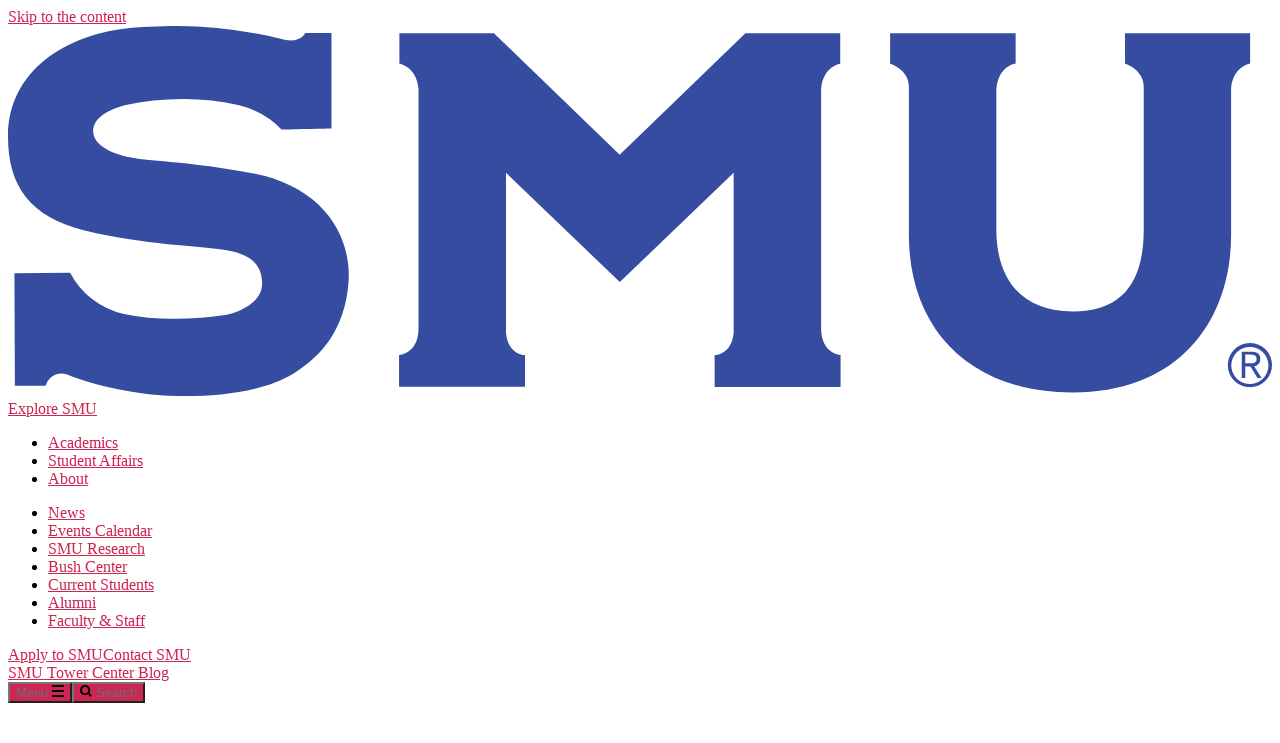

--- FILE ---
content_type: text/html; charset=UTF-8
request_url: https://blog.smu.edu/towercenter/2020/11/18/sun-star-the-belt-road-and-beyond-domestic-motivations-and-implications-for-the-world/
body_size: 21011
content:
<!DOCTYPE html>

<html class="no-js" lang="en-US" prefix="og: https://ogp.me/ns# fb: https://ogp.me/ns/fb#">

	<head>

		<meta charset="UTF-8">
		<meta name="viewport" content="width=device-width, initial-scale=1.0" >

		<link rel="profile" href="https://gmpg.org/xfn/11">
		<link rel="stylesheet" href="https://maxcdn.bootstrapcdn.com/font-awesome/4.4.0/css/font-awesome.min.css">

		<title>Sun &#038; Star: The Belt, Road, and Beyond &#8211; Domestic Motivations and Implications for the World &#8211; SMU Tower Center Blog</title>
<meta name='robots' content='max-image-preview:large' />
<link rel="alternate" type="application/rss+xml" title="SMU Tower Center Blog &raquo; Feed" href="https://blog.smu.edu/towercenter/feed/" />
<link rel="alternate" type="application/rss+xml" title="SMU Tower Center Blog &raquo; Comments Feed" href="https://blog.smu.edu/towercenter/comments/feed/" />
<link rel="alternate" type="text/calendar" title="SMU Tower Center Blog &raquo; iCal Feed" href="https://blog.smu.edu/towercenter/events/?ical=1" />
<link rel="alternate" type="application/rss+xml" title="SMU Tower Center Blog &raquo; Sun &#038; Star: The Belt, Road, and Beyond &#8211; Domestic Motivations and Implications for the World Comments Feed" href="https://blog.smu.edu/towercenter/2020/11/18/sun-star-the-belt-road-and-beyond-domestic-motivations-and-implications-for-the-world/feed/" />
<link rel="alternate" title="oEmbed (JSON)" type="application/json+oembed" href="https://blog.smu.edu/towercenter/wp-json/oembed/1.0/embed?url=https%3A%2F%2Fblog.smu.edu%2Ftowercenter%2F2020%2F11%2F18%2Fsun-star-the-belt-road-and-beyond-domestic-motivations-and-implications-for-the-world%2F" />
<link rel="alternate" title="oEmbed (XML)" type="text/xml+oembed" href="https://blog.smu.edu/towercenter/wp-json/oembed/1.0/embed?url=https%3A%2F%2Fblog.smu.edu%2Ftowercenter%2F2020%2F11%2F18%2Fsun-star-the-belt-road-and-beyond-domestic-motivations-and-implications-for-the-world%2F&#038;format=xml" />
<style id='wp-img-auto-sizes-contain-inline-css'>
img:is([sizes=auto i],[sizes^="auto," i]){contain-intrinsic-size:3000px 1500px}
/*# sourceURL=wp-img-auto-sizes-contain-inline-css */
</style>
<link rel='stylesheet' id='formidable-css' href='https://blog.smu.edu/towercenter?load_frmpro_css=true&#038;ver=10311908' media='all' />
<style id='wp-emoji-styles-inline-css'>

	img.wp-smiley, img.emoji {
		display: inline !important;
		border: none !important;
		box-shadow: none !important;
		height: 1em !important;
		width: 1em !important;
		margin: 0 0.07em !important;
		vertical-align: -0.1em !important;
		background: none !important;
		padding: 0 !important;
	}
/*# sourceURL=wp-emoji-styles-inline-css */
</style>
<link rel='stylesheet' id='wp-block-library-css' href='https://blog.smu.edu/towercenter/wp-includes/css/dist/block-library/style.min.css?ver=6.9' media='all' />
<style id='global-styles-inline-css'>
:root{--wp--preset--aspect-ratio--square: 1;--wp--preset--aspect-ratio--4-3: 4/3;--wp--preset--aspect-ratio--3-4: 3/4;--wp--preset--aspect-ratio--3-2: 3/2;--wp--preset--aspect-ratio--2-3: 2/3;--wp--preset--aspect-ratio--16-9: 16/9;--wp--preset--aspect-ratio--9-16: 9/16;--wp--preset--color--black: #000000;--wp--preset--color--cyan-bluish-gray: #abb8c3;--wp--preset--color--white: #ffffff;--wp--preset--color--pale-pink: #f78da7;--wp--preset--color--vivid-red: #cf2e2e;--wp--preset--color--luminous-vivid-orange: #ff6900;--wp--preset--color--luminous-vivid-amber: #fcb900;--wp--preset--color--light-green-cyan: #7bdcb5;--wp--preset--color--vivid-green-cyan: #00d084;--wp--preset--color--pale-cyan-blue: #8ed1fc;--wp--preset--color--vivid-cyan-blue: #0693e3;--wp--preset--color--vivid-purple: #9b51e0;--wp--preset--color--accent: #cd2653;--wp--preset--color--primary: #000000;--wp--preset--color--secondary: #6d6d6d;--wp--preset--color--subtle-background: #dcd7ca;--wp--preset--color--background: #f5efe0;--wp--preset--gradient--vivid-cyan-blue-to-vivid-purple: linear-gradient(135deg,rgb(6,147,227) 0%,rgb(155,81,224) 100%);--wp--preset--gradient--light-green-cyan-to-vivid-green-cyan: linear-gradient(135deg,rgb(122,220,180) 0%,rgb(0,208,130) 100%);--wp--preset--gradient--luminous-vivid-amber-to-luminous-vivid-orange: linear-gradient(135deg,rgb(252,185,0) 0%,rgb(255,105,0) 100%);--wp--preset--gradient--luminous-vivid-orange-to-vivid-red: linear-gradient(135deg,rgb(255,105,0) 0%,rgb(207,46,46) 100%);--wp--preset--gradient--very-light-gray-to-cyan-bluish-gray: linear-gradient(135deg,rgb(238,238,238) 0%,rgb(169,184,195) 100%);--wp--preset--gradient--cool-to-warm-spectrum: linear-gradient(135deg,rgb(74,234,220) 0%,rgb(151,120,209) 20%,rgb(207,42,186) 40%,rgb(238,44,130) 60%,rgb(251,105,98) 80%,rgb(254,248,76) 100%);--wp--preset--gradient--blush-light-purple: linear-gradient(135deg,rgb(255,206,236) 0%,rgb(152,150,240) 100%);--wp--preset--gradient--blush-bordeaux: linear-gradient(135deg,rgb(254,205,165) 0%,rgb(254,45,45) 50%,rgb(107,0,62) 100%);--wp--preset--gradient--luminous-dusk: linear-gradient(135deg,rgb(255,203,112) 0%,rgb(199,81,192) 50%,rgb(65,88,208) 100%);--wp--preset--gradient--pale-ocean: linear-gradient(135deg,rgb(255,245,203) 0%,rgb(182,227,212) 50%,rgb(51,167,181) 100%);--wp--preset--gradient--electric-grass: linear-gradient(135deg,rgb(202,248,128) 0%,rgb(113,206,126) 100%);--wp--preset--gradient--midnight: linear-gradient(135deg,rgb(2,3,129) 0%,rgb(40,116,252) 100%);--wp--preset--font-size--small: 18px;--wp--preset--font-size--medium: 20px;--wp--preset--font-size--large: 26.25px;--wp--preset--font-size--x-large: 42px;--wp--preset--font-size--normal: 21px;--wp--preset--font-size--larger: 32px;--wp--preset--spacing--20: 0.44rem;--wp--preset--spacing--30: 0.67rem;--wp--preset--spacing--40: 1rem;--wp--preset--spacing--50: 1.5rem;--wp--preset--spacing--60: 2.25rem;--wp--preset--spacing--70: 3.38rem;--wp--preset--spacing--80: 5.06rem;--wp--preset--shadow--natural: 6px 6px 9px rgba(0, 0, 0, 0.2);--wp--preset--shadow--deep: 12px 12px 50px rgba(0, 0, 0, 0.4);--wp--preset--shadow--sharp: 6px 6px 0px rgba(0, 0, 0, 0.2);--wp--preset--shadow--outlined: 6px 6px 0px -3px rgb(255, 255, 255), 6px 6px rgb(0, 0, 0);--wp--preset--shadow--crisp: 6px 6px 0px rgb(0, 0, 0);}:where(.is-layout-flex){gap: 0.5em;}:where(.is-layout-grid){gap: 0.5em;}body .is-layout-flex{display: flex;}.is-layout-flex{flex-wrap: wrap;align-items: center;}.is-layout-flex > :is(*, div){margin: 0;}body .is-layout-grid{display: grid;}.is-layout-grid > :is(*, div){margin: 0;}:where(.wp-block-columns.is-layout-flex){gap: 2em;}:where(.wp-block-columns.is-layout-grid){gap: 2em;}:where(.wp-block-post-template.is-layout-flex){gap: 1.25em;}:where(.wp-block-post-template.is-layout-grid){gap: 1.25em;}.has-black-color{color: var(--wp--preset--color--black) !important;}.has-cyan-bluish-gray-color{color: var(--wp--preset--color--cyan-bluish-gray) !important;}.has-white-color{color: var(--wp--preset--color--white) !important;}.has-pale-pink-color{color: var(--wp--preset--color--pale-pink) !important;}.has-vivid-red-color{color: var(--wp--preset--color--vivid-red) !important;}.has-luminous-vivid-orange-color{color: var(--wp--preset--color--luminous-vivid-orange) !important;}.has-luminous-vivid-amber-color{color: var(--wp--preset--color--luminous-vivid-amber) !important;}.has-light-green-cyan-color{color: var(--wp--preset--color--light-green-cyan) !important;}.has-vivid-green-cyan-color{color: var(--wp--preset--color--vivid-green-cyan) !important;}.has-pale-cyan-blue-color{color: var(--wp--preset--color--pale-cyan-blue) !important;}.has-vivid-cyan-blue-color{color: var(--wp--preset--color--vivid-cyan-blue) !important;}.has-vivid-purple-color{color: var(--wp--preset--color--vivid-purple) !important;}.has-black-background-color{background-color: var(--wp--preset--color--black) !important;}.has-cyan-bluish-gray-background-color{background-color: var(--wp--preset--color--cyan-bluish-gray) !important;}.has-white-background-color{background-color: var(--wp--preset--color--white) !important;}.has-pale-pink-background-color{background-color: var(--wp--preset--color--pale-pink) !important;}.has-vivid-red-background-color{background-color: var(--wp--preset--color--vivid-red) !important;}.has-luminous-vivid-orange-background-color{background-color: var(--wp--preset--color--luminous-vivid-orange) !important;}.has-luminous-vivid-amber-background-color{background-color: var(--wp--preset--color--luminous-vivid-amber) !important;}.has-light-green-cyan-background-color{background-color: var(--wp--preset--color--light-green-cyan) !important;}.has-vivid-green-cyan-background-color{background-color: var(--wp--preset--color--vivid-green-cyan) !important;}.has-pale-cyan-blue-background-color{background-color: var(--wp--preset--color--pale-cyan-blue) !important;}.has-vivid-cyan-blue-background-color{background-color: var(--wp--preset--color--vivid-cyan-blue) !important;}.has-vivid-purple-background-color{background-color: var(--wp--preset--color--vivid-purple) !important;}.has-black-border-color{border-color: var(--wp--preset--color--black) !important;}.has-cyan-bluish-gray-border-color{border-color: var(--wp--preset--color--cyan-bluish-gray) !important;}.has-white-border-color{border-color: var(--wp--preset--color--white) !important;}.has-pale-pink-border-color{border-color: var(--wp--preset--color--pale-pink) !important;}.has-vivid-red-border-color{border-color: var(--wp--preset--color--vivid-red) !important;}.has-luminous-vivid-orange-border-color{border-color: var(--wp--preset--color--luminous-vivid-orange) !important;}.has-luminous-vivid-amber-border-color{border-color: var(--wp--preset--color--luminous-vivid-amber) !important;}.has-light-green-cyan-border-color{border-color: var(--wp--preset--color--light-green-cyan) !important;}.has-vivid-green-cyan-border-color{border-color: var(--wp--preset--color--vivid-green-cyan) !important;}.has-pale-cyan-blue-border-color{border-color: var(--wp--preset--color--pale-cyan-blue) !important;}.has-vivid-cyan-blue-border-color{border-color: var(--wp--preset--color--vivid-cyan-blue) !important;}.has-vivid-purple-border-color{border-color: var(--wp--preset--color--vivid-purple) !important;}.has-vivid-cyan-blue-to-vivid-purple-gradient-background{background: var(--wp--preset--gradient--vivid-cyan-blue-to-vivid-purple) !important;}.has-light-green-cyan-to-vivid-green-cyan-gradient-background{background: var(--wp--preset--gradient--light-green-cyan-to-vivid-green-cyan) !important;}.has-luminous-vivid-amber-to-luminous-vivid-orange-gradient-background{background: var(--wp--preset--gradient--luminous-vivid-amber-to-luminous-vivid-orange) !important;}.has-luminous-vivid-orange-to-vivid-red-gradient-background{background: var(--wp--preset--gradient--luminous-vivid-orange-to-vivid-red) !important;}.has-very-light-gray-to-cyan-bluish-gray-gradient-background{background: var(--wp--preset--gradient--very-light-gray-to-cyan-bluish-gray) !important;}.has-cool-to-warm-spectrum-gradient-background{background: var(--wp--preset--gradient--cool-to-warm-spectrum) !important;}.has-blush-light-purple-gradient-background{background: var(--wp--preset--gradient--blush-light-purple) !important;}.has-blush-bordeaux-gradient-background{background: var(--wp--preset--gradient--blush-bordeaux) !important;}.has-luminous-dusk-gradient-background{background: var(--wp--preset--gradient--luminous-dusk) !important;}.has-pale-ocean-gradient-background{background: var(--wp--preset--gradient--pale-ocean) !important;}.has-electric-grass-gradient-background{background: var(--wp--preset--gradient--electric-grass) !important;}.has-midnight-gradient-background{background: var(--wp--preset--gradient--midnight) !important;}.has-small-font-size{font-size: var(--wp--preset--font-size--small) !important;}.has-medium-font-size{font-size: var(--wp--preset--font-size--medium) !important;}.has-large-font-size{font-size: var(--wp--preset--font-size--large) !important;}.has-x-large-font-size{font-size: var(--wp--preset--font-size--x-large) !important;}
/*# sourceURL=global-styles-inline-css */
</style>

<style id='classic-theme-styles-inline-css'>
/*! This file is auto-generated */
.wp-block-button__link{color:#fff;background-color:#32373c;border-radius:9999px;box-shadow:none;text-decoration:none;padding:calc(.667em + 2px) calc(1.333em + 2px);font-size:1.125em}.wp-block-file__button{background:#32373c;color:#fff;text-decoration:none}
/*# sourceURL=/wp-includes/css/classic-themes.min.css */
</style>
<link rel='stylesheet' id='lean-captcha-css-css' href='https://blog.smu.edu/towercenter/wp-content/mu-plugins/lean-captcha/css/lean-captcha.css?ver=1' media='all' />
<link rel='stylesheet' id='parent-style-css' href='https://blog.smu.edu/towercenter/wp-content/themes/twentytwenty/style.css?ver=6.9' media='all' />
<link rel='stylesheet' id='twentytwenty-style-css' href='https://blog.smu.edu/towercenter/wp-content/themes/smu-main-2021/style.css?ver=1.0.2' media='all' />
<style id='twentytwenty-style-inline-css'>
.color-accent,.color-accent-hover:hover,.color-accent-hover:focus,:root .has-accent-color,.has-drop-cap:not(:focus):first-letter,.wp-block-button.is-style-outline,a { color: #cd2653; }blockquote,.border-color-accent,.border-color-accent-hover:hover,.border-color-accent-hover:focus { border-color: #cd2653; }button,.button,.faux-button,.wp-block-button__link,.wp-block-file .wp-block-file__button,input[type="button"],input[type="reset"],input[type="submit"],.bg-accent,.bg-accent-hover:hover,.bg-accent-hover:focus,:root .has-accent-background-color,.comment-reply-link { background-color: #cd2653; }.fill-children-accent,.fill-children-accent * { fill: #cd2653; }body,.entry-title a,:root .has-primary-color { color: #000000; }:root .has-primary-background-color { background-color: #000000; }cite,figcaption,.wp-caption-text,.post-meta,.entry-content .wp-block-archives li,.entry-content .wp-block-categories li,.entry-content .wp-block-latest-posts li,.wp-block-latest-comments__comment-date,.wp-block-latest-posts__post-date,.wp-block-embed figcaption,.wp-block-image figcaption,.wp-block-pullquote cite,.comment-metadata,.comment-respond .comment-notes,.comment-respond .logged-in-as,.pagination .dots,.entry-content hr:not(.has-background),hr.styled-separator,:root .has-secondary-color { color: #6d6d6d; }:root .has-secondary-background-color { background-color: #6d6d6d; }pre,fieldset,input,textarea,table,table *,hr { border-color: #dcd7ca; }caption,code,code,kbd,samp,.wp-block-table.is-style-stripes tbody tr:nth-child(odd),:root .has-subtle-background-background-color { background-color: #dcd7ca; }.wp-block-table.is-style-stripes { border-bottom-color: #dcd7ca; }.wp-block-latest-posts.is-grid li { border-top-color: #dcd7ca; }:root .has-subtle-background-color { color: #dcd7ca; }body:not(.overlay-header) .primary-menu > li > a,body:not(.overlay-header) .primary-menu > li > .icon,.modal-menu a,.footer-menu a, .footer-widgets a:where(:not(.wp-block-button__link)),#site-footer .wp-block-button.is-style-outline,.wp-block-pullquote:before,.singular:not(.overlay-header) .entry-header a,.archive-header a,.header-footer-group .color-accent,.header-footer-group .color-accent-hover:hover { color: #cd2653; }.social-icons a,#site-footer button:not(.toggle),#site-footer .button,#site-footer .faux-button,#site-footer .wp-block-button__link,#site-footer .wp-block-file__button,#site-footer input[type="button"],#site-footer input[type="reset"],#site-footer input[type="submit"] { background-color: #cd2653; }.header-footer-group,body:not(.overlay-header) #site-header .toggle,.menu-modal .toggle { color: #000000; }body:not(.overlay-header) .primary-menu ul { background-color: #000000; }body:not(.overlay-header) .primary-menu > li > ul:after { border-bottom-color: #000000; }body:not(.overlay-header) .primary-menu ul ul:after { border-left-color: #000000; }.site-description,body:not(.overlay-header) .toggle-inner .toggle-text,.widget .post-date,.widget .rss-date,.widget_archive li,.widget_categories li,.widget cite,.widget_pages li,.widget_meta li,.widget_nav_menu li,.powered-by-wordpress,.footer-credits .privacy-policy,.to-the-top,.singular .entry-header .post-meta,.singular:not(.overlay-header) .entry-header .post-meta a { color: #6d6d6d; }.header-footer-group pre,.header-footer-group fieldset,.header-footer-group input,.header-footer-group textarea,.header-footer-group table,.header-footer-group table *,.footer-nav-widgets-wrapper,#site-footer,.menu-modal nav *,.footer-widgets-outer-wrapper,.footer-top { border-color: #dcd7ca; }.header-footer-group table caption,body:not(.overlay-header) .header-inner .toggle-wrapper::before { background-color: #dcd7ca; }
/*# sourceURL=twentytwenty-style-inline-css */
</style>
<link rel='stylesheet' id='twentytwenty-fonts-css' href='https://blog.smu.edu/towercenter/wp-content/themes/twentytwenty/assets/css/font-inter.css?ver=1.0.2' media='all' />
<link rel='stylesheet' id='twentytwenty-print-style-css' href='https://blog.smu.edu/towercenter/wp-content/themes/twentytwenty/print.css?ver=1.0.2' media='print' />
<link rel='stylesheet' id='twentytwenty-jetpack-css' href='https://blog.smu.edu/towercenter/wp-content/plugins/jetpack/modules/theme-tools/compat/twentytwenty.css?ver=15.0.2' media='all' />
<script id="jquery-core-js-extra">
var msreader_featured_posts = {"saving":"Saving...","post_featured":"This post is featured","feature":"Feature","unfeature":"Unfeature"};
//# sourceURL=jquery-core-js-extra
</script>
<script src="https://blog.smu.edu/towercenter/wp-includes/js/jquery/jquery.min.js?ver=3.7.1" id="jquery-core-js"></script>
<script src="https://blog.smu.edu/towercenter/wp-includes/js/jquery/jquery-migrate.min.js?ver=3.4.1" id="jquery-migrate-js"></script>
<script id="jquery-js-after">
var ajaxurl = 'https://blog.smu.edu/towercenter/wp-admin/admin-ajax.php';
//# sourceURL=jquery-js-after
</script>
<script src="https://blog.smu.edu/towercenter/wp-content/themes/smu-main-2021/scripts.js?ver=6.9" id="theme-script-js"></script>
<script src="https://blog.smu.edu/towercenter/wp-content/themes/twentytwenty/assets/js/index.js?ver=1.0.2" id="twentytwenty-js-js" defer data-wp-strategy="defer"></script>
<script id="beehive-gtm-network-frontend-header-js-after">
var dataLayer = [];
(function(w,d,s,l,i){w[l]=w[l]||[];w[l].push({'gtm.start':
			new Date().getTime(),event:'gtm.js'});var f=d.getElementsByTagName(s)[0],
			j=d.createElement(s),dl=l!='dataLayer'?'&l='+l:'';j.async=true;j.src=
			'https://www.googletagmanager.com/gtm.js?id='+i+dl;f.parentNode.insertBefore(j,f);
			})(window,document,'script','dataLayer','GTM-NT3D8B');
//# sourceURL=beehive-gtm-network-frontend-header-js-after
</script>
<link rel="https://api.w.org/" href="https://blog.smu.edu/towercenter/wp-json/" /><link rel="alternate" title="JSON" type="application/json" href="https://blog.smu.edu/towercenter/wp-json/wp/v2/posts/5791" /><link rel="EditURI" type="application/rsd+xml" title="RSD" href="https://blog.smu.edu/towercenter/xmlrpc.php?rsd" />
<meta name="generator" content="SMU Blog System Sites 6.9 - http://blog.smu.edu/" />
<link rel="canonical" href="https://blog.smu.edu/towercenter/2020/11/18/sun-star-the-belt-road-and-beyond-domestic-motivations-and-implications-for-the-world/" />
<link rel='shortlink' href='https://blog.smu.edu/towercenter/?p=5791' />
	<style>
		@media screen and (max-width: 782px) {
			#wpadminbar li#wp-admin-bar-log-in,
			#wpadminbar li#wp-admin-bar-register {
				display: block;
			}

			#wpadminbar li#wp-admin-bar-log-in a,
			#wpadminbar li#wp-admin-bar-register a {
				padding: 0 8px;
			}
		}
	</style>
<meta property="og:title" content="Sun &#038; Star: The Belt, Road, and Beyond &#8211; Domestic Motivations and Implications for the World" />
<meta property="og:type" content="article" />
<meta property="og:url" content="https://blog.smu.edu/towercenter/2020/11/18/sun-star-the-belt-road-and-beyond-domestic-motivations-and-implications-for-the-world/" />
<meta property="og:description" content="Min Ye is an Associate Professor International Relations at the Pardee School of Global Studies at Boston University. Ye&rsquo;s research on the Belt and Road Initiative (BRI) framed the current [&amp;hellip;]" />
<meta property="og:site_name" content="SMU Tower Center Blog" />
<meta property="og:locale" content="en_US" />
<meta property="og:image" content="https://blog.smu.edu/towercenter/files/2020/11/towercenter2020.socialmed_nov5_blog.png" />
<meta property="og:image:width" content="600" />
<meta property="og:image:height" content="470" />
<meta name="twitter:card" content="summary_large_image" />
<meta name="twitter:title" content="Sun &#038; Star: The Belt, Road, and Beyond &#8211; Domestic Motivations and Implications for the World" />
<meta name="twitter:description" content="Min Ye is an Associate Professor International Relations at the Pardee School of Global Studies at Boston University. Ye&rsquo;s research on the Belt and Road Initiative (BRI) framed the current [&amp;hellip;]" />
<meta name="twitter:image" content="https://blog.smu.edu/towercenter/files/2020/11/towercenter2020.socialmed_nov5_blog.png" />
<meta name="twitter:site" content="SMUTowerCenter" />
<meta name="tec-api-version" content="v1"><meta name="tec-api-origin" content="https://blog.smu.edu/towercenter"><link rel="alternate" href="https://blog.smu.edu/towercenter/wp-json/tribe/events/v1/" /><script>document.documentElement.className += " js";</script>

        <script type="text/javascript">
            var jQueryMigrateHelperHasSentDowngrade = false;

			window.onerror = function( msg, url, line, col, error ) {
				// Break out early, do not processing if a downgrade reqeust was already sent.
				if ( jQueryMigrateHelperHasSentDowngrade ) {
					return true;
                }

				var xhr = new XMLHttpRequest();
				var nonce = '1148c4e41b';
				var jQueryFunctions = [
					'andSelf',
					'browser',
					'live',
					'boxModel',
					'support.boxModel',
					'size',
					'swap',
					'clean',
					'sub',
                ];
				var match_pattern = /\)\.(.+?) is not a function/;
                var erroredFunction = msg.match( match_pattern );

                // If there was no matching functions, do not try to downgrade.
                if ( null === erroredFunction || typeof erroredFunction !== 'object' || typeof erroredFunction[1] === "undefined" || -1 === jQueryFunctions.indexOf( erroredFunction[1] ) ) {
                    return true;
                }

                // Set that we've now attempted a downgrade request.
                jQueryMigrateHelperHasSentDowngrade = true;

				xhr.open( 'POST', 'https://blog.smu.edu/towercenter/wp-admin/admin-ajax.php' );
				xhr.setRequestHeader( 'Content-Type', 'application/x-www-form-urlencoded' );
				xhr.onload = function () {
					var response,
                        reload = false;

					if ( 200 === xhr.status ) {
                        try {
                        	response = JSON.parse( xhr.response );

                        	reload = response.data.reload;
                        } catch ( e ) {
                        	reload = false;
                        }
                    }

					// Automatically reload the page if a deprecation caused an automatic downgrade, ensure visitors get the best possible experience.
					if ( reload ) {
						location.reload();
                    }
				};

				xhr.send( encodeURI( 'action=jquery-migrate-downgrade-version&_wpnonce=' + nonce ) );

				// Suppress error alerts in older browsers
				return true;
			}
        </script>

			<script>document.documentElement.className = document.documentElement.className.replace( 'no-js', 'js' );</script>
						<!-- Google Analytics tracking code output by Beehive Analytics Pro -->
						<script async src="https://www.googletagmanager.com/gtag/js?id=G-QECV1VM509&l=beehiveDataLayer"></script>
		<script>
						window.beehiveDataLayer = window.beehiveDataLayer || [];
			function gaplusu() {beehiveDataLayer.push(arguments);}
			gaplusu('js', new Date())
						gaplusu('config', 'G-QECV1VM509', {
				'anonymize_ip': false,
				'allow_google_signals': false,
			})
					</script>
		<style type="text/css">
/* <![CDATA[ */
img.latex { vertical-align: middle; border: none; }
/* ]]> */
</style>
<link rel="icon" href="https://bpb-us-w2.wpmucdn.com/blog.smu.edu/dist/d/79/files/2018/03/cropped-cropped-TCfacebook-logoCrop-32x32.jpg" sizes="32x32" />
<link rel="icon" href="https://bpb-us-w2.wpmucdn.com/blog.smu.edu/dist/d/79/files/2018/03/cropped-cropped-TCfacebook-logoCrop-192x192.jpg" sizes="192x192" />
<link rel="apple-touch-icon" href="https://bpb-us-w2.wpmucdn.com/blog.smu.edu/dist/d/79/files/2018/03/cropped-cropped-TCfacebook-logoCrop-180x180.jpg" />
<meta name="msapplication-TileImage" content="https://bpb-us-w2.wpmucdn.com/blog.smu.edu/dist/d/79/files/2018/03/cropped-cropped-TCfacebook-logoCrop-270x270.jpg" />

	</head>

	<body class="wp-singular post-template-default single single-post postid-5791 single-format-standard wp-embed-responsive wp-theme-twentytwenty wp-child-theme-smu-main-2021 tribe-no-js is-twentytwenty singular enable-search-modal has-post-thumbnail has-single-pagination showing-comments show-avatars footer-top-visible">

				<noscript>
			<iframe src="https://www.googletagmanager.com/ns.html?id=GTM-NT3D8B" height="0" width="0" style="display:none;visibility:hidden"></iframe>
		</noscript>
		<a class="skip-link screen-reader-text" href="#site-content">Skip to the content</a>
		<header id="site-header" class="header-footer-group" role="banner">
		
			<div id="smu-masthead" class="header-inner section-inner">
				<a class="smu-branding__link" href="https://www.smu.edu">
				<span class="smu-branding-icon">
				
				<svg xmlns="http://www.w3.org/2000/svg" viewBox="0 0 288.74 84.56">
            <defs>
                <style>
                    .cls-blue-type {
                        fill: #354ca1;
                    }
                </style>
            </defs>
            <g id="Layer_2" data-name="Layer 2">
                <g id="Layer_1-2" data-name="Layer 1">
                    <path class="cls-blue-type" d="M288.74,77.45a5.05,5.05,0,1,1-5.05-5A5,5,0,0,1,288.74,77.45Zm-.82,0a4.24,4.24,0,1,0-4.24,4.37A4.23,4.23,0,0,0,287.92,77.45Zm-5.29,3h-.81v-6h2.31c1.34,0,1.94.59,1.94,1.66a1.63,1.63,0,0,1-1.39,1.68l1.68,2.66h-.93L283.8,77.8h-1.16v2.66Zm.94-3.35c.78,0,1.66,0,1.66-1,0-.84-.68-1-1.31-1h-1.3v2h.95Z"></path>
                    <path class="cls-blue-type" d="M89,70.76Z"></path>
                    <path class="cls-blue-type" d="M272.53,1.63H255.16v7s4.17,1.24,4.28,5.1V46.45c0,11.41-4.31,18.78-16.2,18.78-11.53,0-17.47-7.13-17.47-18.78V15.34l0,0c0-6.28,4.41-6.78,4.41-6.78V1.64H201.51v7s4.18,1.25,4.28,5.11h0V47.75c0,20.92,13.31,36,37.44,36,24.48,0,36.17-16.64,36.17-36V14.12c.55-4.94,4.34-5.54,4.34-5.54V1.64H272.53"></path>
                    <path class="cls-blue-type" d="M190.05,1.64h-21.6L139.73,29.4,111,1.64H89.41v7s3.92.55,4.37,5.76V69.08c0,5.88-4.45,6.12-4.45,6.12v7.27H118.1V75.21h0c-.09,0-3.81,0-4.34-5V33.53l26,25,26-25V70.24c-.53,4.93-4.25,5-4.34,5h0v7.26h28.77V75.19s-4.45-.24-4.45-6.12V14.37c.44-5.21,4.37-5.76,4.37-5.76v-7"></path>
                    <path class="cls-blue-type" d="M38.71,0c-3.54,0-9.14.23-12.18.6C14,2.12,0,9.63,0,25.33,0,36.5,5,43.63,17.3,46.67c14,3.46,26.31,3.46,32.94,4.61S58.31,56,58,59.5,53.43,65.19,50,66a76.4,76.4,0,0,1-12.13.92,55.31,55.31,0,0,1-11.4-1.11,18.45,18.45,0,0,1-12.29-9.44l-12.71.11.1,25.75h7A3.77,3.77,0,0,1,12,79.4a5.28,5.28,0,0,1,1.52.25c6.45,2.76,16.74,4.63,23.33,4.85q1.88.06,3.66.06c8.73,0,18.26-1.21,24.75-5.16S76.9,69.19,77.76,58.93c.93-11.11-6-22.31-22-25.28-13.8-2.56-21.43-2.56-26.7-3.4s-9.45-2.94-9.6-6.07c-.13-3,3.25-5,7.19-6.06a60.66,60.66,0,0,1,13.55-1.45,55.7,55.7,0,0,1,12.63,1.45,20.33,20.33,0,0,1,9.71,5.57c.42,0,11.35-.24,11.35-.24V1.59h-6S67.22,3.3,64.56,3.3a7.76,7.76,0,0,1-1.12-.09A102.28,102.28,0,0,0,38.71,0"></path>
                </g>
            </g>
        </svg>
				
				</span>
				
					<a id="explore-smu" href="#">Explore SMU</a>
			</div>
	
		<div class="header-inner section-inner" id="explore-smu-expanded">

		<div class="header-subsite__explore-inner">
			<ul class="header-subsite__explore-list header-subsite__explore-list--primary">
				<li class="header-subsite__explore-item">
					<a href="https://www.smu.edu/academics">Academics</a>
				</li>
				<!--<li class="header-subsite__explore-item">
					<a href="https://www.smu.edu/Admission">Admissions &amp; Aid</a>
				</li>-->
				<li class="header-subsite__explore-item">
					<a href="https://www.smu.edu/studentaffairs/">Student Affairs</a>
				</li>
				<li class="header-subsite__explore-item">
					<a href="https://www.smu.edu/AboutSMU">About</a>
				</li>
			</ul>
			<ul class="header-subsite__explore-list header-subsite__explore-list--secondary">
				<li class="header-subsite__explore-item">
					<a href="https://www.smu.edu/news">News</a>
				</li>
				<li class="header-subsite__explore-item">
					<a href="https://calendar.smu.edu/">Events Calendar</a>
				</li>
				<!--<li class="header-subsite__explore-item">
					<a href="https://smumustangs.com/">Athletics</a>
				</li>-->
				<li class="header-subsite__explore-item">
					<a href="https://www.smu.edu/research">SMU Research</a>
				</li>
				<li class="header-subsite__explore-item">
					<a href="https://www.smu.edu/bushcenter">Bush Center</a>
				</li>
				<!--<li class="header-subsite__explore-item">
					<a href="https://www.smu.edu/admission">Prospective Students</a>
				</li>-->
				<li class="header-subsite__explore-item">
					<a href="https://www.smu.edu/InfoFor/Students">Current Students</a>
				</li>
				<li class="header-subsite__explore-item">
					<a href="https://www.smu.edu/alumni">Alumni</a>
				</li>
				<li class="header-subsite__explore-item">
					<a href="https://www.smu.edu/InfoFor/Faculty-Staff">Faculty &amp; Staff</a>
				</li>
				<!--<li class="header-subsite__explore-item">
					<a href="https://www.smu.edu/StudentAffairs/OfficeoftheStudentExperience/ParentandFamilyPrograms">Parents</a>
				</li>-->
			</ul>
			<div class="header-subsite__explore-ctas">
				<a class="header-subsite__explore-cta" href="#">Apply to SMU</a><a class="header-subsite__explore-cta" href="#">Contact SMU</a>
			</div>
		</div>
	</div>

			<div id="site-menu">
			
				<div class="header-inner section-inner">

					<div class="header-titles-wrapper">

						<div class="header-titles">

							<div class="site-title faux-heading"><a href="https://blog.smu.edu/towercenter/" rel="home">SMU Tower Center Blog</a></div>
						</div><!-- .header-titles -->
						
						<div class="mobile-nav-toggle">

							<button class="main-nav__button" data-toggle-target=".menu-modal"  data-toggle-body-class="showing-menu-modal" aria-expanded="false" data-set-focus=".close-nav-toggle">
								<span class="toggle-inner">
									<span class="toggle-text sr-only">Menu</span>
									<span class="toggle-icon">
										<svg width="12px" height="12px" viewBox="0 0 12 12"><path d="M12,10 L12,12 L0,12 L0,10 L12,10 Z M12,5 L12,7 L0,7 L0,5 L12,5 Z M12,0 L12,2 L0,2 L0,0 L12,0 Z" fill="#000000"></path></svg>
									</span>
								</span>
							</button><!-- .nav-toggle --><button class="main-nav__button" data-toggle-target=".search-modal" data-toggle-body-class="showing-search-modal" data-set-focus=".search-modal .search-field" aria-expanded="false">
									<span class="toggle-inner">
										<svg width="12px" height="12px" viewBox="0 0 12 12"><path fill="#000000" d="M5.07692308,0 C7.88083027,0 10.1538462,2.27301589 10.1538462,5.07692308 C10.1538462,6.13253193 9.83167901,7.11289461 9.28030499,7.92505085 L11.8416252,10.5361972 L10.5361973,11.8416251 L7.96466279,9.25313836 C7.14486031,9.82108211 6.1497523,10.1538462 5.07692308,10.1538462 C2.27301589,10.1538462 0,7.88083027 0,5.07692308 C0,2.27301589 2.27301589,0 5.07692308,0 Z M5.07692308,1.84615385 C3.2926185,1.84615385 1.84615385,3.2926185 1.84615385,5.07692308 C1.84615385,6.86122765 3.2926185,8.30769231 5.07692308,8.30769231 C6.86122765,8.30769231 8.30769231,6.86122765 8.30769231,5.07692308 C8.30769231,3.2926185 6.86122765,1.84615385 5.07692308,1.84615385 Z"></path></svg>
									<span class="toggle-text sr-only">Search</span>
									</span>
								</button><!-- .search-toggle -->
													
						</div><!--/.mobile-nav-toggle-->

					</div><!-- .header-titles-wrapper -->

					<div class="header-navigation-wrapper">

					
							<nav class="primary-menu-wrapper" aria-label="Horizontal" role="navigation">

								<ul class="primary-menu reset-list-style">

								<li id="menu-item-224" class="menu-item menu-item-type-custom menu-item-object-custom menu-item-224"><a href="https://www.smu.edu/towercenter">Website</a></li>
<li id="menu-item-4840" class="menu-item menu-item-type-custom menu-item-object-custom menu-item-4840"><a href="https://calendar.smu.edu/site/centersinstitutes/?&#038;ql=y&#038;search=y">Upcoming Events</a></li>
<li id="menu-item-5868" class="menu-item menu-item-type-taxonomy menu-item-object-category current-post-ancestor current-menu-parent current-post-parent menu-item-5868"><a href="https://blog.smu.edu/towercenter/category/events/">Event Blogs</a></li>
<li id="menu-item-5865" class="menu-item menu-item-type-taxonomy menu-item-object-category menu-item-5865"><a href="https://blog.smu.edu/towercenter/category/generalnews/">Center News</a></li>
<li id="menu-item-5866" class="menu-item menu-item-type-taxonomy menu-item-object-category menu-item-5866"><a href="https://blog.smu.edu/towercenter/category/people/">Fellows in the News</a></li>
<li id="menu-item-5874" class="menu-item menu-item-type-taxonomy menu-item-object-category menu-item-5874"><a href="https://blog.smu.edu/towercenter/category/middle-east/">Middle East</a></li>
<li id="menu-item-5869" class="menu-item menu-item-type-taxonomy menu-item-object-category current-post-ancestor current-menu-parent current-post-parent menu-item-5869"><a href="https://blog.smu.edu/towercenter/category/sun-star/">Sun &amp; Star</a></li>
<li id="menu-item-5870" class="menu-item menu-item-type-taxonomy menu-item-object-category menu-item-5870"><a href="https://blog.smu.edu/towercenter/category/security-strategy/">Security and Strategy</a></li>
<li id="menu-item-5871" class="menu-item menu-item-type-taxonomy menu-item-object-category menu-item-5871"><a href="https://blog.smu.edu/towercenter/category/students/scholar-spotlight/">Scholar Spotlights</a></li>
<li id="menu-item-5872" class="menu-item menu-item-type-taxonomy menu-item-object-category menu-item-5872"><a href="https://blog.smu.edu/towercenter/category/center-spotlight/">Center Spotlights</a></li>
<li id="menu-item-5873" class="menu-item menu-item-type-taxonomy menu-item-object-category menu-item-5873"><a href="https://blog.smu.edu/towercenter/category/expert-spotlight/">Expert Spotlight</a></li>
<li id="menu-item-5867" class="menu-item menu-item-type-taxonomy menu-item-object-category menu-item-5867"><a href="https://blog.smu.edu/towercenter/category/students/">Students</a></li>
<li id="menu-item-5875" class="menu-item menu-item-type-taxonomy menu-item-object-category menu-item-5875"><a href="https://blog.smu.edu/towercenter/category/research/">Research</a></li>
<li id="menu-item-5938" class="menu-item menu-item-type-taxonomy menu-item-object-category menu-item-5938"><a href="https://blog.smu.edu/towercenter/category/books/">Books</a></li>

								</ul>

							</nav><!-- .primary-menu-wrapper -->

												<div class="header-toggles hide-no-js">


														<button class="main-nav__button" data-toggle-target=".menu-modal" data-toggle-body-class="showing-menu-modal" aria-expanded="false" data-set-focus=".close-nav-toggle">
									<span class="toggle-inner">
										<span class="toggle-text sr-only">Menu</span>
										<span class="toggle-icon">
											<svg width="12px" height="12px" viewBox="0 0 12 12"><path d="M12,10 L12,12 L0,12 L0,10 L12,10 Z M12,5 L12,7 L0,7 L0,5 L12,5 Z M12,0 L12,2 L0,2 L0,0 L12,0 Z" fill="#000000"></path></svg>
										</span>
									</span>
								</button><!-- .nav-toggle -->
															<button class="main-nav__button" data-toggle-target=".search-modal" data-toggle-body-class="showing-search-modal" data-set-focus=".search-modal .search-field" aria-expanded="false">
									<span class="toggle-inner">
										<svg width="12px" height="12px" viewBox="0 0 12 12"><path fill="#000000" d="M5.07692308,0 C7.88083027,0 10.1538462,2.27301589 10.1538462,5.07692308 C10.1538462,6.13253193 9.83167901,7.11289461 9.28030499,7.92505085 L11.8416252,10.5361972 L10.5361973,11.8416251 L7.96466279,9.25313836 C7.14486031,9.82108211 6.1497523,10.1538462 5.07692308,10.1538462 C2.27301589,10.1538462 0,7.88083027 0,5.07692308 C0,2.27301589 2.27301589,0 5.07692308,0 Z M5.07692308,1.84615385 C3.2926185,1.84615385 1.84615385,3.2926185 1.84615385,5.07692308 C1.84615385,6.86122765 3.2926185,8.30769231 5.07692308,8.30769231 C6.86122765,8.30769231 8.30769231,6.86122765 8.30769231,5.07692308 C8.30769231,3.2926185 6.86122765,1.84615385 5.07692308,1.84615385 Z"></path></svg>
										<span class="toggle-text sr-only">Search</span>
									</span>
								</button><!-- .search-toggle -->
													
						</div><!-- .header-toggles -->
						
				</div><!-- .header-navigation-wrapper -->

			</div><!-- .header-inner -->
			
			</div><!--/#site-menu-->
			
			<div class="header-inner section-inner tagline">
					<div class="header-titles">

						
					</div><!-- .header-titles -->

			</div><!-- .header-inner -->


			<div class="search-modal cover-modal header-footer-group" data-modal-target-string=".search-modal" role="dialog" aria-modal="true" aria-label="Search">

	<div class="search-modal-inner modal-inner">

		<div class="section-inner">

			<form role="search" aria-label="Search for:" method="get" class="search-form" action="https://blog.smu.edu/towercenter/">
	<label for="search-form-1">
		<span class="screen-reader-text">
			Search for:		</span>
		<input type="search" id="search-form-1" class="search-field" placeholder="Search &hellip;" value="" name="s" />
	</label>
	<input type="submit" class="search-submit" value="Search" />
</form>

			<button class="toggle search-untoggle close-search-toggle fill-children-current-color" data-toggle-target=".search-modal" data-toggle-body-class="showing-search-modal" data-set-focus=".search-modal .search-field">
				<span class="screen-reader-text">
					Close search				</span>
				<svg class="svg-icon" aria-hidden="true" role="img" focusable="false" xmlns="http://www.w3.org/2000/svg" width="16" height="16" viewBox="0 0 16 16"><polygon fill="" fill-rule="evenodd" points="6.852 7.649 .399 1.195 1.445 .149 7.899 6.602 14.352 .149 15.399 1.195 8.945 7.649 15.399 14.102 14.352 15.149 7.899 8.695 1.445 15.149 .399 14.102" /></svg>			</button><!-- .search-toggle -->

		</div><!-- .section-inner -->

	</div><!-- .search-modal-inner -->

</div><!-- .menu-modal -->

			<!-- checking to see if theme-defined footer menu exists.
				 if it exists, display it as a wide desktop menu with dropdowns -->
		
			


		</header><!-- #site-header -->

		
<div class="menu-modal cover-modal header-footer-group" data-modal-target-string=".menu-modal">

	<div class="menu-modal-inner modal-inner">

		<div class="menu-wrapper section-inner">

			<div class="menu-top">

				<button class="toggle close-nav-toggle fill-children-current-color" data-toggle-target=".menu-modal" data-toggle-body-class="showing-menu-modal" data-set-focus=".menu-modal">
					<span class="toggle-text">Close Menu</span>
					<svg class="svg-icon" aria-hidden="true" role="img" focusable="false" xmlns="http://www.w3.org/2000/svg" width="16" height="16" viewBox="0 0 16 16"><polygon fill="" fill-rule="evenodd" points="6.852 7.649 .399 1.195 1.445 .149 7.899 6.602 14.352 .149 15.399 1.195 8.945 7.649 15.399 14.102 14.352 15.149 7.899 8.695 1.445 15.149 .399 14.102" /></svg>				</button><!-- .nav-toggle -->

				
					<nav class="expanded-menu" aria-label="Expanded">

						<ul class="modal-menu reset-list-style">
							<li class="menu-item menu-item-type-custom menu-item-object-custom menu-item-224"><div class="ancestor-wrapper"><a href="https://www.smu.edu/towercenter">Website</a></div><!-- .ancestor-wrapper --></li>
<li class="menu-item menu-item-type-custom menu-item-object-custom menu-item-4840"><div class="ancestor-wrapper"><a href="https://calendar.smu.edu/site/centersinstitutes/?&#038;ql=y&#038;search=y">Upcoming Events</a></div><!-- .ancestor-wrapper --></li>
<li class="menu-item menu-item-type-taxonomy menu-item-object-category current-post-ancestor current-menu-parent current-post-parent menu-item-5868"><div class="ancestor-wrapper"><a href="https://blog.smu.edu/towercenter/category/events/">Event Blogs</a></div><!-- .ancestor-wrapper --></li>
<li class="menu-item menu-item-type-taxonomy menu-item-object-category menu-item-5865"><div class="ancestor-wrapper"><a href="https://blog.smu.edu/towercenter/category/generalnews/">Center News</a></div><!-- .ancestor-wrapper --></li>
<li class="menu-item menu-item-type-taxonomy menu-item-object-category menu-item-5866"><div class="ancestor-wrapper"><a href="https://blog.smu.edu/towercenter/category/people/">Fellows in the News</a></div><!-- .ancestor-wrapper --></li>
<li class="menu-item menu-item-type-taxonomy menu-item-object-category menu-item-5874"><div class="ancestor-wrapper"><a href="https://blog.smu.edu/towercenter/category/middle-east/">Middle East</a></div><!-- .ancestor-wrapper --></li>
<li class="menu-item menu-item-type-taxonomy menu-item-object-category current-post-ancestor current-menu-parent current-post-parent menu-item-5869"><div class="ancestor-wrapper"><a href="https://blog.smu.edu/towercenter/category/sun-star/">Sun &amp; Star</a></div><!-- .ancestor-wrapper --></li>
<li class="menu-item menu-item-type-taxonomy menu-item-object-category menu-item-5870"><div class="ancestor-wrapper"><a href="https://blog.smu.edu/towercenter/category/security-strategy/">Security and Strategy</a></div><!-- .ancestor-wrapper --></li>
<li class="menu-item menu-item-type-taxonomy menu-item-object-category menu-item-5871"><div class="ancestor-wrapper"><a href="https://blog.smu.edu/towercenter/category/students/scholar-spotlight/">Scholar Spotlights</a></div><!-- .ancestor-wrapper --></li>
<li class="menu-item menu-item-type-taxonomy menu-item-object-category menu-item-5872"><div class="ancestor-wrapper"><a href="https://blog.smu.edu/towercenter/category/center-spotlight/">Center Spotlights</a></div><!-- .ancestor-wrapper --></li>
<li class="menu-item menu-item-type-taxonomy menu-item-object-category menu-item-5873"><div class="ancestor-wrapper"><a href="https://blog.smu.edu/towercenter/category/expert-spotlight/">Expert Spotlight</a></div><!-- .ancestor-wrapper --></li>
<li class="menu-item menu-item-type-taxonomy menu-item-object-category menu-item-5867"><div class="ancestor-wrapper"><a href="https://blog.smu.edu/towercenter/category/students/">Students</a></div><!-- .ancestor-wrapper --></li>
<li class="menu-item menu-item-type-taxonomy menu-item-object-category menu-item-5875"><div class="ancestor-wrapper"><a href="https://blog.smu.edu/towercenter/category/research/">Research</a></div><!-- .ancestor-wrapper --></li>
<li class="menu-item menu-item-type-taxonomy menu-item-object-category menu-item-5938"><div class="ancestor-wrapper"><a href="https://blog.smu.edu/towercenter/category/books/">Books</a></div><!-- .ancestor-wrapper --></li>
						</ul>

					</nav>

					
					<nav class="mobile-menu" aria-label="Mobile">

						<ul class="modal-menu reset-list-style">

						<li class="menu-item menu-item-type-custom menu-item-object-custom menu-item-224"><div class="ancestor-wrapper"><a href="https://www.smu.edu/towercenter">Website</a></div><!-- .ancestor-wrapper --></li>
<li class="menu-item menu-item-type-custom menu-item-object-custom menu-item-4840"><div class="ancestor-wrapper"><a href="https://calendar.smu.edu/site/centersinstitutes/?&#038;ql=y&#038;search=y">Upcoming Events</a></div><!-- .ancestor-wrapper --></li>
<li class="menu-item menu-item-type-taxonomy menu-item-object-category current-post-ancestor current-menu-parent current-post-parent menu-item-5868"><div class="ancestor-wrapper"><a href="https://blog.smu.edu/towercenter/category/events/">Event Blogs</a></div><!-- .ancestor-wrapper --></li>
<li class="menu-item menu-item-type-taxonomy menu-item-object-category menu-item-5865"><div class="ancestor-wrapper"><a href="https://blog.smu.edu/towercenter/category/generalnews/">Center News</a></div><!-- .ancestor-wrapper --></li>
<li class="menu-item menu-item-type-taxonomy menu-item-object-category menu-item-5866"><div class="ancestor-wrapper"><a href="https://blog.smu.edu/towercenter/category/people/">Fellows in the News</a></div><!-- .ancestor-wrapper --></li>
<li class="menu-item menu-item-type-taxonomy menu-item-object-category menu-item-5874"><div class="ancestor-wrapper"><a href="https://blog.smu.edu/towercenter/category/middle-east/">Middle East</a></div><!-- .ancestor-wrapper --></li>
<li class="menu-item menu-item-type-taxonomy menu-item-object-category current-post-ancestor current-menu-parent current-post-parent menu-item-5869"><div class="ancestor-wrapper"><a href="https://blog.smu.edu/towercenter/category/sun-star/">Sun &amp; Star</a></div><!-- .ancestor-wrapper --></li>
<li class="menu-item menu-item-type-taxonomy menu-item-object-category menu-item-5870"><div class="ancestor-wrapper"><a href="https://blog.smu.edu/towercenter/category/security-strategy/">Security and Strategy</a></div><!-- .ancestor-wrapper --></li>
<li class="menu-item menu-item-type-taxonomy menu-item-object-category menu-item-5871"><div class="ancestor-wrapper"><a href="https://blog.smu.edu/towercenter/category/students/scholar-spotlight/">Scholar Spotlights</a></div><!-- .ancestor-wrapper --></li>
<li class="menu-item menu-item-type-taxonomy menu-item-object-category menu-item-5872"><div class="ancestor-wrapper"><a href="https://blog.smu.edu/towercenter/category/center-spotlight/">Center Spotlights</a></div><!-- .ancestor-wrapper --></li>
<li class="menu-item menu-item-type-taxonomy menu-item-object-category menu-item-5873"><div class="ancestor-wrapper"><a href="https://blog.smu.edu/towercenter/category/expert-spotlight/">Expert Spotlight</a></div><!-- .ancestor-wrapper --></li>
<li class="menu-item menu-item-type-taxonomy menu-item-object-category menu-item-5867"><div class="ancestor-wrapper"><a href="https://blog.smu.edu/towercenter/category/students/">Students</a></div><!-- .ancestor-wrapper --></li>
<li class="menu-item menu-item-type-taxonomy menu-item-object-category menu-item-5875"><div class="ancestor-wrapper"><a href="https://blog.smu.edu/towercenter/category/research/">Research</a></div><!-- .ancestor-wrapper --></li>
<li class="menu-item menu-item-type-taxonomy menu-item-object-category menu-item-5938"><div class="ancestor-wrapper"><a href="https://blog.smu.edu/towercenter/category/books/">Books</a></div><!-- .ancestor-wrapper --></li>

						</ul>

					</nav>

					
			</div><!-- .menu-top -->

			<div class="menu-bottom">

				
			</div><!-- .menu-bottom -->

		</div><!-- .menu-wrapper -->

	</div><!-- .menu-modal-inner -->

</div><!-- .menu-modal -->

<main id="site-content">

	
<article class="post-5791 post type-post status-publish format-standard has-post-thumbnail hentry category-events category-sun-star" id="post-5791">

	
<header class="entry-header has-text-align-center header-footer-group">

	<div class="entry-header-inner section-inner medium">

		
			<div class="entry-categories">
				<span class="screen-reader-text">
					Categories				</span>
				<div class="entry-categories-inner">
					<a href="https://blog.smu.edu/towercenter/category/events/" rel="category tag">Event Blogs</a> <a href="https://blog.smu.edu/towercenter/category/sun-star/" rel="category tag">Sun &amp; Star</a>				</div><!-- .entry-categories-inner -->
			</div><!-- .entry-categories -->

			<h1 class="entry-title">Sun &#038; Star: The Belt, Road, and Beyond &#8211; Domestic Motivations and Implications for the World</h1>
		<div class="post-meta-wrapper post-meta-single post-meta-single-top">

			<ul class="post-meta">

									<li class="post-author meta-wrapper">
						<span class="meta-icon">
							<span class="screen-reader-text">
								Post author							</span>
							<svg class="svg-icon" aria-hidden="true" role="img" focusable="false" xmlns="http://www.w3.org/2000/svg" width="18" height="20" viewBox="0 0 18 20"><path fill="" d="M18,19 C18,19.5522847 17.5522847,20 17,20 C16.4477153,20 16,19.5522847 16,19 L16,17 C16,15.3431458 14.6568542,14 13,14 L5,14 C3.34314575,14 2,15.3431458 2,17 L2,19 C2,19.5522847 1.55228475,20 1,20 C0.44771525,20 0,19.5522847 0,19 L0,17 C0,14.2385763 2.23857625,12 5,12 L13,12 C15.7614237,12 18,14.2385763 18,17 L18,19 Z M9,10 C6.23857625,10 4,7.76142375 4,5 C4,2.23857625 6.23857625,0 9,0 C11.7614237,0 14,2.23857625 14,5 C14,7.76142375 11.7614237,10 9,10 Z M9,8 C10.6568542,8 12,6.65685425 12,5 C12,3.34314575 10.6568542,2 9,2 C7.34314575,2 6,3.34314575 6,5 C6,6.65685425 7.34314575,8 9,8 Z" /></svg>						</span>
						<span class="meta-text">
							By <a href="https://blog.smu.edu/towercenter/author/towercenter/">towercenter</a>						</span>
					</li>
										<li class="post-date meta-wrapper">
						<span class="meta-icon">
							<span class="screen-reader-text">
								Post date							</span>
							<svg class="svg-icon" aria-hidden="true" role="img" focusable="false" xmlns="http://www.w3.org/2000/svg" width="18" height="19" viewBox="0 0 18 19"><path fill="" d="M4.60069444,4.09375 L3.25,4.09375 C2.47334957,4.09375 1.84375,4.72334957 1.84375,5.5 L1.84375,7.26736111 L16.15625,7.26736111 L16.15625,5.5 C16.15625,4.72334957 15.5266504,4.09375 14.75,4.09375 L13.3993056,4.09375 L13.3993056,4.55555556 C13.3993056,5.02154581 13.0215458,5.39930556 12.5555556,5.39930556 C12.0895653,5.39930556 11.7118056,5.02154581 11.7118056,4.55555556 L11.7118056,4.09375 L6.28819444,4.09375 L6.28819444,4.55555556 C6.28819444,5.02154581 5.9104347,5.39930556 5.44444444,5.39930556 C4.97845419,5.39930556 4.60069444,5.02154581 4.60069444,4.55555556 L4.60069444,4.09375 Z M6.28819444,2.40625 L11.7118056,2.40625 L11.7118056,1 C11.7118056,0.534009742 12.0895653,0.15625 12.5555556,0.15625 C13.0215458,0.15625 13.3993056,0.534009742 13.3993056,1 L13.3993056,2.40625 L14.75,2.40625 C16.4586309,2.40625 17.84375,3.79136906 17.84375,5.5 L17.84375,15.875 C17.84375,17.5836309 16.4586309,18.96875 14.75,18.96875 L3.25,18.96875 C1.54136906,18.96875 0.15625,17.5836309 0.15625,15.875 L0.15625,5.5 C0.15625,3.79136906 1.54136906,2.40625 3.25,2.40625 L4.60069444,2.40625 L4.60069444,1 C4.60069444,0.534009742 4.97845419,0.15625 5.44444444,0.15625 C5.9104347,0.15625 6.28819444,0.534009742 6.28819444,1 L6.28819444,2.40625 Z M1.84375,8.95486111 L1.84375,15.875 C1.84375,16.6516504 2.47334957,17.28125 3.25,17.28125 L14.75,17.28125 C15.5266504,17.28125 16.15625,16.6516504 16.15625,15.875 L16.15625,8.95486111 L1.84375,8.95486111 Z" /></svg>						</span>
						<span class="meta-text">
							<a href="https://blog.smu.edu/towercenter/2020/11/18/sun-star-the-belt-road-and-beyond-domestic-motivations-and-implications-for-the-world/">November 18, 2020</a>
						</span>
					</li>
										<li class="post-comment-link meta-wrapper">
						<span class="meta-icon">
							<svg class="svg-icon" aria-hidden="true" role="img" focusable="false" xmlns="http://www.w3.org/2000/svg" width="19" height="19" viewBox="0 0 19 19"><path d="M9.43016863,13.2235931 C9.58624731,13.094699 9.7823475,13.0241935 9.98476849,13.0241935 L15.0564516,13.0241935 C15.8581553,13.0241935 16.5080645,12.3742843 16.5080645,11.5725806 L16.5080645,3.44354839 C16.5080645,2.64184472 15.8581553,1.99193548 15.0564516,1.99193548 L3.44354839,1.99193548 C2.64184472,1.99193548 1.99193548,2.64184472 1.99193548,3.44354839 L1.99193548,11.5725806 C1.99193548,12.3742843 2.64184472,13.0241935 3.44354839,13.0241935 L5.76612903,13.0241935 C6.24715123,13.0241935 6.63709677,13.4141391 6.63709677,13.8951613 L6.63709677,15.5301903 L9.43016863,13.2235931 Z M3.44354839,14.766129 C1.67980032,14.766129 0.25,13.3363287 0.25,11.5725806 L0.25,3.44354839 C0.25,1.67980032 1.67980032,0.25 3.44354839,0.25 L15.0564516,0.25 C16.8201997,0.25 18.25,1.67980032 18.25,3.44354839 L18.25,11.5725806 C18.25,13.3363287 16.8201997,14.766129 15.0564516,14.766129 L10.2979143,14.766129 L6.32072889,18.0506004 C5.75274472,18.5196577 4.89516129,18.1156602 4.89516129,17.3790323 L4.89516129,14.766129 L3.44354839,14.766129 Z" /></svg>						</span>
						<span class="meta-text">
							<a href="https://blog.smu.edu/towercenter/2020/11/18/sun-star-the-belt-road-and-beyond-domestic-motivations-and-implications-for-the-world/#respond"><span class="dsq-postid" data-dsqidentifier="5791 http://blog.smu.edu/towercenter/?p=5791">No Comments<span class="screen-reader-text"> on Sun &#038; Star: The Belt, Road, and Beyond &#8211; Domestic Motivations and Implications for the World</span></span></a>						</span>
					</li>
					
			</ul><!-- .post-meta -->

		</div><!-- .post-meta-wrapper -->

		
	</div><!-- .entry-header-inner -->

</header><!-- .entry-header -->

	<figure class="featured-media">

		<div class="featured-media-inner section-inner">

			<img width="600" height="470" src="https://blog.smu.edu/towercenter/files/2020/11/towercenter2020.socialmed_nov5_blog.png" class="attachment-post-thumbnail size-post-thumbnail wp-post-image" alt="" decoding="async" fetchpriority="high" />
		</div><!-- .featured-media-inner -->

	</figure><!-- .featured-media -->

	
	<div class="post-inner thin ">

		<div class="entry-content">

			<p><a href="https://www.bu.edu/pardeeschool/profile/min-ye/">Min Ye</a> is an Associate Professor International Relations at the <a href="https://www.bu.edu/pardeeschool/">Pardee School of Global Studies at Boston University</a>. Ye’s research on the Belt and Road Initiative (BRI) framed the current economic and political climate in China and presented a distinct form of state-economy relations than we are familiar with here in the US. While America functions on a mixed economy, with aspects of capitalism and government intervention for the public good, China utilizes what Ye termed State-Mobilized Globalization or SMG to adapt and work with new challenges in globalization.</p>
<p>Professor Ye explained that China’s SMG framework meant a strong state, strong market, and staged interactions. It consists of 3 major blocks, the party leadership (the CCP), the large state bureaucracy, and subnational actors. First, the party controls and organizes the direction and ideology of the country with ambitious but ambiguous goals and projects like the BRI, the Western Development Program (WDP), and the China Goes Global initiative (CGG). Then the state bureaucracy, which has many functions, focuses on how to adapt those goals for national development and reform. This block also has a lot of influence abroad through the National Development and Reform Council (NRDC). Finally, subnational actors such as local governments, state-owned enterprises (SOEs), private corporations, and interest groups interpret and implement these vague and overarching program initiatives delivered by the party leadership for their own interests and economic growth. While it may seem like a clear top-down process, this system actually highlights the fragmentation in the authority and policy-making process in China in which subnational actors interpret the initiatives in individual and sometimes indirect ways for their own interest. Rather than a clear line of leadership, Professor Ye emphasized that China works in 3 interdependent “dimensions” she called the temporal, national, and subnational dimensions.</p>
<p>The SMG framework resolved motivating reasons for its development such as making strides in the economy, geostrategy, and diplomacy and also propelled China to transition from a mid-tier economic power to an economic superpower on the world stage, but created new problems in state fragmentation. For example, just studying 3 cities in China makes it clear that there are multiple different types of economies at play within the state. Chongqing relies on state-owned enterprises, Ningbo utilizes city planners and the local government, and Wenzhou depends on private entrepreneurs all to accomplish the same goal of economic growth. While there is currently transparency between the central government and subnational actors, it is possible that the amount of fragmentation that we see today may be unsustainable for the CCP. Despite this, it has worked for China so far, and Professor Ye predicts that this approach will be used in future initiatives to establish e-commerce zones, new infrastructure projects, a digital and health Silk Road, and even more domestic and global connections.</p>
<p>It was very interesting to hear about the inner workings of China and how a system so different from the US can function well for an authoritarian regime. As an American student, we learn a lot about how the US came to be a hegemon and economic powerhouse, but with the rise of China, I feel that it is very important to understand how their politics and economics work in order to adequately respond to challenges that we currently and inevitably will continue to face from the other side of the globe.</p>
<p>Watch the entire event below:</p>
<p><iframe title="Sun &amp; Star: The Belt, Road, and Beyond - Domestic Motivations &amp; Implications for the World" width="580" height="326" src="https://www.youtube.com/embed/OaD10qi9dGU?feature=oembed" frameborder="0" allow="accelerometer; autoplay; clipboard-write; encrypted-media; gyroscope; picture-in-picture; web-share" referrerpolicy="strict-origin-when-cross-origin" allowfullscreen></iframe></p>
<p>To learn more about SMU Tower Center events, go <a href="https://www.smu.edu/Dedman/Research/Institutes-and-Centers/Tower-Center/Community/Events">here</a>.</p>
<p><em>This post was written by Saavni Desai ’23, a President’s Scholar and Tower Scholar. She is double majoring in Political Science and International Studies with a focus on the Middle East and North Africa and triple minoring in Arabic, Philosophy, and the Tower Scholars Public Policy and International Affairs minor. She also does research alongside Professor Takeuchi and is involved in Mock Trial, Indian Student Association, and the Alpha Chi Omega sorority.</em></p>

		</div><!-- .entry-content -->

	</div><!-- .post-inner -->

	<div class="section-inner">
		
	</div><!-- .section-inner -->

	
	<nav class="pagination-single section-inner" aria-label="Post">

		<hr class="styled-separator is-style-wide" aria-hidden="true" />

		<div class="pagination-single-inner">

			
				<a class="previous-post" href="https://blog.smu.edu/towercenter/2020/11/13/leveraging-the-future-research-and-development-ecosystem-for-the-intelligence-community/">
					<span class="arrow" aria-hidden="true">&larr;</span>
					<span class="title"><span class="title-inner">Leveraging the Future Research and Development Ecosystem for the Intelligence Community</span></span>
				</a>

				
				<a class="next-post" href="https://blog.smu.edu/towercenter/2020/11/18/sun-star-china-and-the-japanese-multinational-politics-and-the-risk-of-doing-business/">
					<span class="arrow" aria-hidden="true">&rarr;</span>
						<span class="title"><span class="title-inner">Sun &#038; Star: China and the Japanese Multinational &#8211; Politics and the Risk of Doing Business</span></span>
				</a>
				
		</div><!-- .pagination-single-inner -->

		<hr class="styled-separator is-style-wide" aria-hidden="true" />

	</nav><!-- .pagination-single -->

	
		<div class="comments-wrapper section-inner">

			
<div id="disqus_thread"></div>

		</div><!-- .comments-wrapper -->

		
</article><!-- .post -->

</main><!-- #site-content -->


	<div class="footer-nav-widgets-wrapper header-footer-group">

		<div class="footer-inner section-inner">

			
			
				<aside class="footer-widgets-outer-wrapper">

					<div class="footer-widgets-wrapper">

						
							<div class="footer-widgets column-one grid-item">
								<div class="widget widget_search"><div class="widget-content"><form role="search"  method="get" class="search-form" action="https://blog.smu.edu/towercenter/">
	<label for="search-form-2">
		<span class="screen-reader-text">
			Search for:		</span>
		<input type="search" id="search-form-2" class="search-field" placeholder="Search &hellip;" value="" name="s" />
	</label>
	<input type="submit" class="search-submit" value="Search" />
</form>
</div></div>
		<div class="widget widget_recent_entries"><div class="widget-content">
		<h2 class="widget-title subheading heading-size-3">Recent Posts</h2><nav aria-label="Recent Posts">
		<ul>
											<li>
					<a href="https://blog.smu.edu/towercenter/2025/12/09/rubottom-fellow-lelin-spriggs-shares-experience-interning-in-azerbaijan/">Rubottom Fellow Lelin Spriggs Shares Experience Interning in Azerbaijan</a>
									</li>
											<li>
					<a href="https://blog.smu.edu/towercenter/2025/12/04/2025-national-security-symposium-u-s-military-alliances-where-do-we-stand-and-where-do-we-go-from-here/">2025 National Security Symposium: U.S. Military Alliances: Where Do We Stand? (And Where Do We Go From Here?)</a>
									</li>
											<li>
					<a href="https://blog.smu.edu/towercenter/2025/11/06/tower-center-newsletter-special-edition-medal-of-freedom/">Tower Center Newsletter &#8211; Special Edition: Medal of Freedom</a>
									</li>
											<li>
					<a href="https://blog.smu.edu/towercenter/2025/11/03/the-aftermath-of-10-7/">The Aftermath of 10/7</a>
									</li>
											<li>
					<a href="https://blog.smu.edu/towercenter/2025/11/03/bipartisanship-in-u-s-foreign-policy-why-is-it-declining-how-much-remains/">Bipartisanship in U.S. Foreign Policy: Why is it Declining? How much Remains?</a>
									</li>
					</ul>

		</nav></div></div><div class="widget widget_categories"><div class="widget-content"><h2 class="widget-title subheading heading-size-3">Find your interest</h2><nav aria-label="Find your interest">
			<ul>
					<li class="cat-item cat-item-142"><a href="https://blog.smu.edu/towercenter/category/books/">Books</a>
</li>
	<li class="cat-item cat-item-74"><a href="https://blog.smu.edu/towercenter/category/generalnews/">Center News</a>
</li>
	<li class="cat-item cat-item-97"><a href="https://blog.smu.edu/towercenter/category/center-spotlight/">Center Spotlights</a>
</li>
	<li class="cat-item cat-item-171"><a href="https://blog.smu.edu/towercenter/category/diplomat-in-residence/">Diplomat-in-Residence</a>
</li>
	<li class="cat-item cat-item-6"><a href="https://blog.smu.edu/towercenter/category/events/">Event Blogs</a>
</li>
	<li class="cat-item cat-item-124"><a href="https://blog.smu.edu/towercenter/category/expert-spotlight/">Expert Spotlight</a>
</li>
	<li class="cat-item cat-item-14"><a href="https://blog.smu.edu/towercenter/category/people/">Fellows in the News</a>
</li>
	<li class="cat-item cat-item-154"><a href="https://blog.smu.edu/towercenter/category/students/fellowships/">Fellowships</a>
</li>
	<li class="cat-item cat-item-173"><a href="https://blog.smu.edu/towercenter/category/geopolitics/">Geopolitics</a>
</li>
	<li class="cat-item cat-item-30"><a href="https://blog.smu.edu/towercenter/category/latino-public-policy/">Latino Public Policy</a>
</li>
	<li class="cat-item cat-item-101"><a href="https://blog.smu.edu/towercenter/category/middle-east/">Middle East</a>
</li>
	<li class="cat-item cat-item-193"><a href="https://blog.smu.edu/towercenter/category/newsletter/">Newsletter</a>
</li>
	<li class="cat-item cat-item-100"><a href="https://blog.smu.edu/towercenter/category/students/open-forum/">Open Forum</a>
</li>
	<li class="cat-item cat-item-141"><a href="https://blog.smu.edu/towercenter/category/research/">Research</a>
</li>
	<li class="cat-item cat-item-98"><a href="https://blog.smu.edu/towercenter/category/students/scholar-spotlight/">Scholar Spotlights</a>
</li>
	<li class="cat-item cat-item-75"><a href="https://blog.smu.edu/towercenter/category/security-strategy/">Security and Strategy</a>
</li>
	<li class="cat-item cat-item-15"><a href="https://blog.smu.edu/towercenter/category/students/">Students</a>
</li>
	<li class="cat-item cat-item-29"><a href="https://blog.smu.edu/towercenter/category/sun-star/">Sun &amp; Star</a>
</li>
	<li class="cat-item cat-item-170"><a href="https://blog.smu.edu/towercenter/category/sun-and-star-symposium/">Sun and Star Symposium</a>
</li>
	<li class="cat-item cat-item-1"><a href="https://blog.smu.edu/towercenter/category/uncategorized/">Uncategorized</a>
</li>
			</ul>

			</nav></div></div>							</div>

						
						
					</div><!-- .footer-widgets-wrapper -->

				</aside><!-- .footer-widgets-outer-wrapper -->

			
		</div><!-- .footer-inner -->

	</div><!-- .footer-nav-widgets-wrapper -->

	
			<footer id="site-footer" role="contentinfo" class="header-footer-group">

				<div class="section-inner">
				
					<a class="to-the-top" href="#site-header">
						<svg width="14px" height="14px" viewBox="0 0 14 14"><g stroke="none" stroke-width="1" fill="none" fill-rule="evenodd"><path d="M7.07106781,1.42152956e-12 L14.1421356,7.07106781 L12.7279221,8.48528137 L8,3.757 L8,14 L6,14 L6,3.899 L1.41421356,8.48528137 L5.97299987e-12,7.07106781 L7.07106781,1.42152956e-12 Z" fill="#000000"></path></g></svg><span class="back-to-top__text">Back to top</span>
						
					</a><!-- .to-the-top -->

					<div class="footer-credits">
						<div id="footer-logo">
							<a href="https://www.smu.edu"><img src="https://blog.smu.edu/towercenter/wp-content/themes/smu-main-2021/assets/img/logobluetype2x.png" alt="SMU Logo"></a>
							
						</div>

						<p class="footer-copyright">&copy; Southern Methodist University
						</p><!-- .footer-copyright -->


					</div><!-- .footer-credits -->

				</div><!-- .section-inner -->

			</footer><!-- #site-footer -->

		<script type="speculationrules">
{"prefetch":[{"source":"document","where":{"and":[{"href_matches":"/towercenter/*"},{"not":{"href_matches":["/towercenter/wp-*.php","/towercenter/wp-admin/*","/towercenter/files/*","/towercenter/wp-content/*","/towercenter/wp-content/plugins/*","/towercenter/wp-content/themes/smu-main-2021/*","/towercenter/wp-content/themes/twentytwenty/*","/towercenter/*\\?(.+)"]}},{"not":{"selector_matches":"a[rel~=\"nofollow\"]"}},{"not":{"selector_matches":".no-prefetch, .no-prefetch a"}}]},"eagerness":"conservative"}]}
</script>
<script type="text/javascript">
//<![CDATA[
//]]>
</script>		<script>
		( function ( body ) {
			'use strict';
			body.className = body.className.replace( /\btribe-no-js\b/, 'tribe-js' );
		} )( document.body );
		</script>
		<script> /* <![CDATA[ */var tribe_l10n_datatables = {"aria":{"sort_ascending":": activate to sort column ascending","sort_descending":": activate to sort column descending"},"length_menu":"Show _MENU_ entries","empty_table":"No data available in table","info":"Showing _START_ to _END_ of _TOTAL_ entries","info_empty":"Showing 0 to 0 of 0 entries","info_filtered":"(filtered from _MAX_ total entries)","zero_records":"No matching records found","search":"Search:","all_selected_text":"All items on this page were selected. ","select_all_link":"Select all pages","clear_selection":"Clear Selection.","pagination":{"all":"All","next":"Next","previous":"Previous"},"select":{"rows":{"0":"","_":": Selected %d rows","1":": Selected 1 row"}},"datepicker":{"dayNames":["Sunday","Monday","Tuesday","Wednesday","Thursday","Friday","Saturday"],"dayNamesShort":["Sun","Mon","Tue","Wed","Thu","Fri","Sat"],"dayNamesMin":["S","M","T","W","T","F","S"],"monthNames":["January","February","March","April","May","June","July","August","September","October","November","December"],"monthNamesShort":["January","February","March","April","May","June","July","August","September","October","November","December"],"monthNamesMin":["Jan","Feb","Mar","Apr","May","Jun","Jul","Aug","Sep","Oct","Nov","Dec"],"nextText":"Next","prevText":"Prev","currentText":"Today","closeText":"Done","today":"Today","clear":"Clear"}};/* ]]> */ </script><script src="https://blog.smu.edu/towercenter/wp-content/plugins/the-events-calendar/common/build/js/user-agent.js?ver=da75d0bdea6dde3898df" id="tec-user-agent-js"></script>
<script src="https://blog.smu.edu/towercenter/wp-content/mu-plugins/lean-captcha/js/howler.min.js?ver=2015102605" id="lean-captcha-howler-js"></script>
<script id="lean-captcha-js-extra">
var lean_captcha_object = {"ajax_url":"https://blog.smu.edu/towercenter/wp-admin/admin-ajax.php","key":"lc_Php+C82yRnoQBsxfLGMOAQ=="};
//# sourceURL=lean-captcha-js-extra
</script>
<script src="https://blog.smu.edu/towercenter/wp-content/mu-plugins/lean-captcha/js/lean-captcha.js?ver=201709035" id="lean-captcha-js"></script>
<script id="blog_templates_front-js-extra">
var blog_templates_params = {"type":""};
//# sourceURL=blog_templates_front-js-extra
</script>
<script src="https://blog.smu.edu/towercenter/wp-content/plugins/blogtemplates//blogtemplatesfiles/assets/js/front.js?ver=2.6.8.2" id="blog_templates_front-js"></script>
<script id="disqus_count-js-extra">
var countVars = {"disqusShortname":"smutowercenter"};
//# sourceURL=disqus_count-js-extra
</script>
<script src="https://blog.smu.edu/towercenter/wp-content/plugins/disqus-comment-system/public/js/comment_count.js?ver=3.0.15" id="disqus_count-js"></script>
<script id="disqus_embed-js-extra">
var embedVars = {"disqusConfig":{"integration":"wordpress 3.0.15"},"disqusIdentifier":"5791 http://blog.smu.edu/towercenter/?p=5791","disqusShortname":"smutowercenter","disqusTitle":"Sun & Star: The Belt, Road, and Beyond \u2013 Domestic Motivations and Implications for the World","disqusUrl":"https://blog.smu.edu/towercenter/2020/11/18/sun-star-the-belt-road-and-beyond-domestic-motivations-and-implications-for-the-world/","postId":"5791"};
//# sourceURL=disqus_embed-js-extra
</script>
<script src="https://blog.smu.edu/towercenter/wp-content/plugins/disqus-comment-system/public/js/comment_embed.js?ver=3.0.15" id="disqus_embed-js"></script>
<script src="https://blog.smu.edu/towercenter/wp-content/plugins/coblocks/dist/js/coblocks-animation.js?ver=3.1.16.1" id="coblocks-animation-js"></script>
<script src="https://blog.smu.edu/towercenter/wp-includes/js/comment-reply.min.js?ver=6.9" id="comment-reply-js" async data-wp-strategy="async" fetchpriority="low"></script>
<script id="wp-emoji-settings" type="application/json">
{"baseUrl":"https://s.w.org/images/core/emoji/17.0.2/72x72/","ext":".png","svgUrl":"https://s.w.org/images/core/emoji/17.0.2/svg/","svgExt":".svg","source":{"concatemoji":"https://blog.smu.edu/towercenter/wp-includes/js/wp-emoji-release.min.js?ver=6.9"}}
</script>
<script type="module">
/*! This file is auto-generated */
const a=JSON.parse(document.getElementById("wp-emoji-settings").textContent),o=(window._wpemojiSettings=a,"wpEmojiSettingsSupports"),s=["flag","emoji"];function i(e){try{var t={supportTests:e,timestamp:(new Date).valueOf()};sessionStorage.setItem(o,JSON.stringify(t))}catch(e){}}function c(e,t,n){e.clearRect(0,0,e.canvas.width,e.canvas.height),e.fillText(t,0,0);t=new Uint32Array(e.getImageData(0,0,e.canvas.width,e.canvas.height).data);e.clearRect(0,0,e.canvas.width,e.canvas.height),e.fillText(n,0,0);const a=new Uint32Array(e.getImageData(0,0,e.canvas.width,e.canvas.height).data);return t.every((e,t)=>e===a[t])}function p(e,t){e.clearRect(0,0,e.canvas.width,e.canvas.height),e.fillText(t,0,0);var n=e.getImageData(16,16,1,1);for(let e=0;e<n.data.length;e++)if(0!==n.data[e])return!1;return!0}function u(e,t,n,a){switch(t){case"flag":return n(e,"\ud83c\udff3\ufe0f\u200d\u26a7\ufe0f","\ud83c\udff3\ufe0f\u200b\u26a7\ufe0f")?!1:!n(e,"\ud83c\udde8\ud83c\uddf6","\ud83c\udde8\u200b\ud83c\uddf6")&&!n(e,"\ud83c\udff4\udb40\udc67\udb40\udc62\udb40\udc65\udb40\udc6e\udb40\udc67\udb40\udc7f","\ud83c\udff4\u200b\udb40\udc67\u200b\udb40\udc62\u200b\udb40\udc65\u200b\udb40\udc6e\u200b\udb40\udc67\u200b\udb40\udc7f");case"emoji":return!a(e,"\ud83e\u1fac8")}return!1}function f(e,t,n,a){let r;const o=(r="undefined"!=typeof WorkerGlobalScope&&self instanceof WorkerGlobalScope?new OffscreenCanvas(300,150):document.createElement("canvas")).getContext("2d",{willReadFrequently:!0}),s=(o.textBaseline="top",o.font="600 32px Arial",{});return e.forEach(e=>{s[e]=t(o,e,n,a)}),s}function r(e){var t=document.createElement("script");t.src=e,t.defer=!0,document.head.appendChild(t)}a.supports={everything:!0,everythingExceptFlag:!0},new Promise(t=>{let n=function(){try{var e=JSON.parse(sessionStorage.getItem(o));if("object"==typeof e&&"number"==typeof e.timestamp&&(new Date).valueOf()<e.timestamp+604800&&"object"==typeof e.supportTests)return e.supportTests}catch(e){}return null}();if(!n){if("undefined"!=typeof Worker&&"undefined"!=typeof OffscreenCanvas&&"undefined"!=typeof URL&&URL.createObjectURL&&"undefined"!=typeof Blob)try{var e="postMessage("+f.toString()+"("+[JSON.stringify(s),u.toString(),c.toString(),p.toString()].join(",")+"));",a=new Blob([e],{type:"text/javascript"});const r=new Worker(URL.createObjectURL(a),{name:"wpTestEmojiSupports"});return void(r.onmessage=e=>{i(n=e.data),r.terminate(),t(n)})}catch(e){}i(n=f(s,u,c,p))}t(n)}).then(e=>{for(const n in e)a.supports[n]=e[n],a.supports.everything=a.supports.everything&&a.supports[n],"flag"!==n&&(a.supports.everythingExceptFlag=a.supports.everythingExceptFlag&&a.supports[n]);var t;a.supports.everythingExceptFlag=a.supports.everythingExceptFlag&&!a.supports.flag,a.supports.everything||((t=a.source||{}).concatemoji?r(t.concatemoji):t.wpemoji&&t.twemoji&&(r(t.twemoji),r(t.wpemoji)))});
//# sourceURL=https://blog.smu.edu/towercenter/wp-includes/js/wp-emoji-loader.min.js
</script>

	</body>
</html>


--- FILE ---
content_type: text/css
request_url: https://tags.srv.stackadapt.com/sa.css
body_size: -11
content:
:root {
    --sa-uid: '0-32519144-6c21-5077-6f4d-6912ff7b44e6';
}